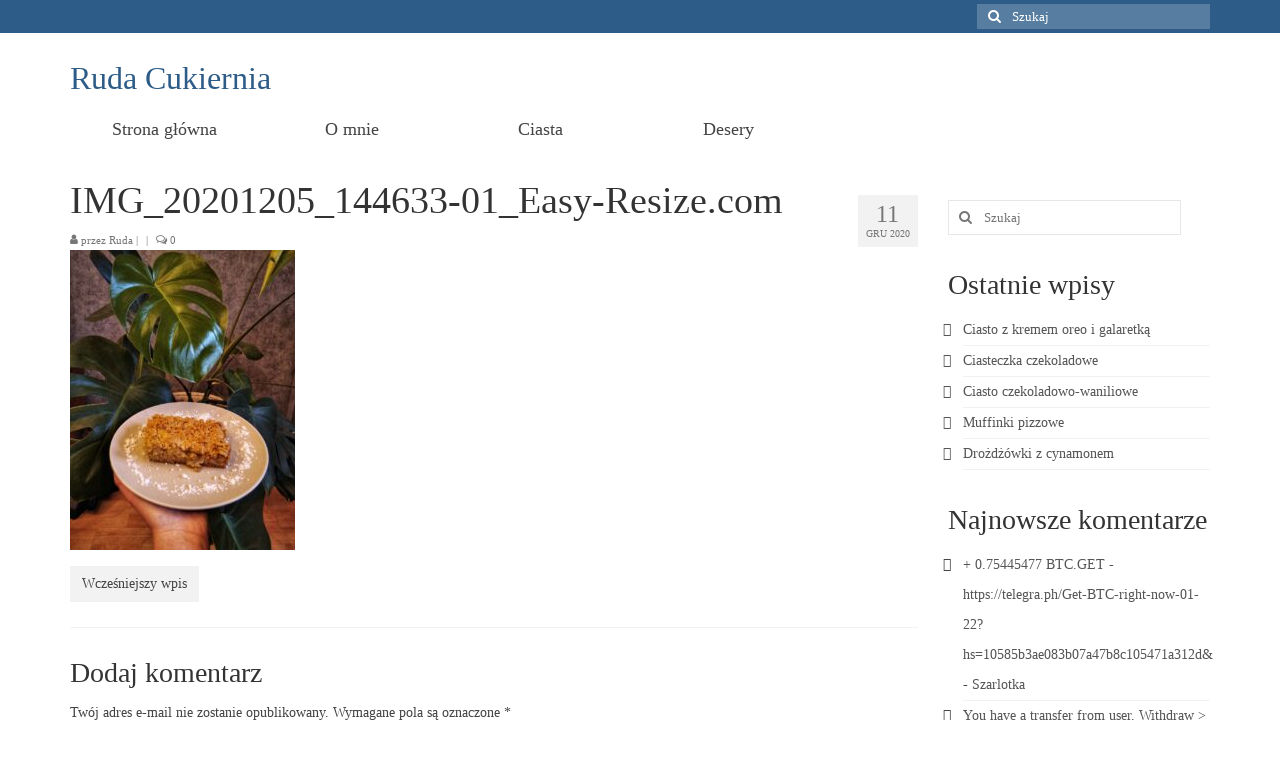

--- FILE ---
content_type: text/html; charset=UTF-8
request_url: https://rudacukiernia.pl/szarlotka-2/img_20201205_144633-01_easy-resize-com/
body_size: 12550
content:
<!DOCTYPE html>
<html class="no-js" lang="pl-PL" itemscope="itemscope" itemtype="https://schema.org/WebPage">
<head>
  <meta charset="UTF-8">
  <meta name="viewport" content="width=device-width, initial-scale=1.0">
  <meta http-equiv="X-UA-Compatible" content="IE=edge">
  <meta name='robots' content='index, follow, max-image-preview:large, max-snippet:-1, max-video-preview:-1' />

	<!-- This site is optimized with the Yoast SEO plugin v26.8 - https://yoast.com/product/yoast-seo-wordpress/ -->
	<title>IMG_20201205_144633-01_Easy-Resize.com - Ruda Cukiernia</title>
	<link rel="canonical" href="https://rudacukiernia.pl/szarlotka-2/img_20201205_144633-01_easy-resize-com/" />
	<meta property="og:locale" content="pl_PL" />
	<meta property="og:type" content="article" />
	<meta property="og:title" content="IMG_20201205_144633-01_Easy-Resize.com - Ruda Cukiernia" />
	<meta property="og:url" content="https://rudacukiernia.pl/szarlotka-2/img_20201205_144633-01_easy-resize-com/" />
	<meta property="og:site_name" content="Ruda Cukiernia" />
	<meta property="article:modified_time" content="2020-12-11T17:39:17+00:00" />
	<meta property="og:image" content="https://rudacukiernia.pl/szarlotka-2/img_20201205_144633-01_easy-resize-com" />
	<meta property="og:image:width" content="960" />
	<meta property="og:image:height" content="1280" />
	<meta property="og:image:type" content="image/jpeg" />
	<meta name="twitter:card" content="summary_large_image" />
	<script type="application/ld+json" class="yoast-schema-graph">{"@context":"https://schema.org","@graph":[{"@type":"WebPage","@id":"https://rudacukiernia.pl/szarlotka-2/img_20201205_144633-01_easy-resize-com/","url":"https://rudacukiernia.pl/szarlotka-2/img_20201205_144633-01_easy-resize-com/","name":"IMG_20201205_144633-01_Easy-Resize.com - Ruda Cukiernia","isPartOf":{"@id":"https://rudacukiernia.pl/#website"},"primaryImageOfPage":{"@id":"https://rudacukiernia.pl/szarlotka-2/img_20201205_144633-01_easy-resize-com/#primaryimage"},"image":{"@id":"https://rudacukiernia.pl/szarlotka-2/img_20201205_144633-01_easy-resize-com/#primaryimage"},"thumbnailUrl":"https://rudacukiernia.pl/wp-content/uploads/2020/12/IMG_20201205_144633-01_Easy-Resize.com_.jpg","datePublished":"2020-12-11T17:28:19+00:00","dateModified":"2020-12-11T17:39:17+00:00","breadcrumb":{"@id":"https://rudacukiernia.pl/szarlotka-2/img_20201205_144633-01_easy-resize-com/#breadcrumb"},"inLanguage":"pl-PL","potentialAction":[{"@type":"ReadAction","target":["https://rudacukiernia.pl/szarlotka-2/img_20201205_144633-01_easy-resize-com/"]}]},{"@type":"ImageObject","inLanguage":"pl-PL","@id":"https://rudacukiernia.pl/szarlotka-2/img_20201205_144633-01_easy-resize-com/#primaryimage","url":"https://rudacukiernia.pl/wp-content/uploads/2020/12/IMG_20201205_144633-01_Easy-Resize.com_.jpg","contentUrl":"https://rudacukiernia.pl/wp-content/uploads/2020/12/IMG_20201205_144633-01_Easy-Resize.com_.jpg","width":960,"height":1280,"caption":"Szarlotka"},{"@type":"BreadcrumbList","@id":"https://rudacukiernia.pl/szarlotka-2/img_20201205_144633-01_easy-resize-com/#breadcrumb","itemListElement":[{"@type":"ListItem","position":1,"name":"Strona główna","item":"https://rudacukiernia.pl/"},{"@type":"ListItem","position":2,"name":"Szarlotka","item":"https://rudacukiernia.pl/szarlotka-2/"},{"@type":"ListItem","position":3,"name":"IMG_20201205_144633-01_Easy-Resize.com"}]},{"@type":"WebSite","@id":"https://rudacukiernia.pl/#website","url":"https://rudacukiernia.pl/","name":"Ruda Cukiernia","description":"Śląskie przepisy na ciasta","potentialAction":[{"@type":"SearchAction","target":{"@type":"EntryPoint","urlTemplate":"https://rudacukiernia.pl/?s={search_term_string}"},"query-input":{"@type":"PropertyValueSpecification","valueRequired":true,"valueName":"search_term_string"}}],"inLanguage":"pl-PL"}]}</script>
	<!-- / Yoast SEO plugin. -->


<link rel='dns-prefetch' href='//secure.gravatar.com' />
<link rel='dns-prefetch' href='//stats.wp.com' />
<link rel='dns-prefetch' href='//fonts.googleapis.com' />
<link rel='dns-prefetch' href='//v0.wordpress.com' />
<link rel="alternate" type="application/rss+xml" title="Ruda Cukiernia &raquo; Kanał z wpisami" href="https://rudacukiernia.pl/feed/" />
<link rel="alternate" type="application/rss+xml" title="Ruda Cukiernia &raquo; Kanał z komentarzami" href="https://rudacukiernia.pl/comments/feed/" />
<link rel="alternate" type="application/rss+xml" title="Ruda Cukiernia &raquo; IMG_20201205_144633-01_Easy-Resize.com Kanał z komentarzami" href="https://rudacukiernia.pl/szarlotka-2/img_20201205_144633-01_easy-resize-com/feed/" />
<link rel="alternate" title="oEmbed (JSON)" type="application/json+oembed" href="https://rudacukiernia.pl/wp-json/oembed/1.0/embed?url=https%3A%2F%2Frudacukiernia.pl%2Fszarlotka-2%2Fimg_20201205_144633-01_easy-resize-com%2F" />
<link rel="alternate" title="oEmbed (XML)" type="text/xml+oembed" href="https://rudacukiernia.pl/wp-json/oembed/1.0/embed?url=https%3A%2F%2Frudacukiernia.pl%2Fszarlotka-2%2Fimg_20201205_144633-01_easy-resize-com%2F&#038;format=xml" />
<style id='wp-img-auto-sizes-contain-inline-css' type='text/css'>
img:is([sizes=auto i],[sizes^="auto," i]){contain-intrinsic-size:3000px 1500px}
/*# sourceURL=wp-img-auto-sizes-contain-inline-css */
</style>
<style id='wp-emoji-styles-inline-css' type='text/css'>

	img.wp-smiley, img.emoji {
		display: inline !important;
		border: none !important;
		box-shadow: none !important;
		height: 1em !important;
		width: 1em !important;
		margin: 0 0.07em !important;
		vertical-align: -0.1em !important;
		background: none !important;
		padding: 0 !important;
	}
/*# sourceURL=wp-emoji-styles-inline-css */
</style>
<style id='wp-block-library-inline-css' type='text/css'>
:root{--wp-block-synced-color:#7a00df;--wp-block-synced-color--rgb:122,0,223;--wp-bound-block-color:var(--wp-block-synced-color);--wp-editor-canvas-background:#ddd;--wp-admin-theme-color:#007cba;--wp-admin-theme-color--rgb:0,124,186;--wp-admin-theme-color-darker-10:#006ba1;--wp-admin-theme-color-darker-10--rgb:0,107,160.5;--wp-admin-theme-color-darker-20:#005a87;--wp-admin-theme-color-darker-20--rgb:0,90,135;--wp-admin-border-width-focus:2px}@media (min-resolution:192dpi){:root{--wp-admin-border-width-focus:1.5px}}.wp-element-button{cursor:pointer}:root .has-very-light-gray-background-color{background-color:#eee}:root .has-very-dark-gray-background-color{background-color:#313131}:root .has-very-light-gray-color{color:#eee}:root .has-very-dark-gray-color{color:#313131}:root .has-vivid-green-cyan-to-vivid-cyan-blue-gradient-background{background:linear-gradient(135deg,#00d084,#0693e3)}:root .has-purple-crush-gradient-background{background:linear-gradient(135deg,#34e2e4,#4721fb 50%,#ab1dfe)}:root .has-hazy-dawn-gradient-background{background:linear-gradient(135deg,#faaca8,#dad0ec)}:root .has-subdued-olive-gradient-background{background:linear-gradient(135deg,#fafae1,#67a671)}:root .has-atomic-cream-gradient-background{background:linear-gradient(135deg,#fdd79a,#004a59)}:root .has-nightshade-gradient-background{background:linear-gradient(135deg,#330968,#31cdcf)}:root .has-midnight-gradient-background{background:linear-gradient(135deg,#020381,#2874fc)}:root{--wp--preset--font-size--normal:16px;--wp--preset--font-size--huge:42px}.has-regular-font-size{font-size:1em}.has-larger-font-size{font-size:2.625em}.has-normal-font-size{font-size:var(--wp--preset--font-size--normal)}.has-huge-font-size{font-size:var(--wp--preset--font-size--huge)}.has-text-align-center{text-align:center}.has-text-align-left{text-align:left}.has-text-align-right{text-align:right}.has-fit-text{white-space:nowrap!important}#end-resizable-editor-section{display:none}.aligncenter{clear:both}.items-justified-left{justify-content:flex-start}.items-justified-center{justify-content:center}.items-justified-right{justify-content:flex-end}.items-justified-space-between{justify-content:space-between}.screen-reader-text{border:0;clip-path:inset(50%);height:1px;margin:-1px;overflow:hidden;padding:0;position:absolute;width:1px;word-wrap:normal!important}.screen-reader-text:focus{background-color:#ddd;clip-path:none;color:#444;display:block;font-size:1em;height:auto;left:5px;line-height:normal;padding:15px 23px 14px;text-decoration:none;top:5px;width:auto;z-index:100000}html :where(.has-border-color){border-style:solid}html :where([style*=border-top-color]){border-top-style:solid}html :where([style*=border-right-color]){border-right-style:solid}html :where([style*=border-bottom-color]){border-bottom-style:solid}html :where([style*=border-left-color]){border-left-style:solid}html :where([style*=border-width]){border-style:solid}html :where([style*=border-top-width]){border-top-style:solid}html :where([style*=border-right-width]){border-right-style:solid}html :where([style*=border-bottom-width]){border-bottom-style:solid}html :where([style*=border-left-width]){border-left-style:solid}html :where(img[class*=wp-image-]){height:auto;max-width:100%}:where(figure){margin:0 0 1em}html :where(.is-position-sticky){--wp-admin--admin-bar--position-offset:var(--wp-admin--admin-bar--height,0px)}@media screen and (max-width:600px){html :where(.is-position-sticky){--wp-admin--admin-bar--position-offset:0px}}

/*# sourceURL=wp-block-library-inline-css */
</style><style id='global-styles-inline-css' type='text/css'>
:root{--wp--preset--aspect-ratio--square: 1;--wp--preset--aspect-ratio--4-3: 4/3;--wp--preset--aspect-ratio--3-4: 3/4;--wp--preset--aspect-ratio--3-2: 3/2;--wp--preset--aspect-ratio--2-3: 2/3;--wp--preset--aspect-ratio--16-9: 16/9;--wp--preset--aspect-ratio--9-16: 9/16;--wp--preset--color--black: #000;--wp--preset--color--cyan-bluish-gray: #abb8c3;--wp--preset--color--white: #fff;--wp--preset--color--pale-pink: #f78da7;--wp--preset--color--vivid-red: #cf2e2e;--wp--preset--color--luminous-vivid-orange: #ff6900;--wp--preset--color--luminous-vivid-amber: #fcb900;--wp--preset--color--light-green-cyan: #7bdcb5;--wp--preset--color--vivid-green-cyan: #00d084;--wp--preset--color--pale-cyan-blue: #8ed1fc;--wp--preset--color--vivid-cyan-blue: #0693e3;--wp--preset--color--vivid-purple: #9b51e0;--wp--preset--color--virtue-primary: #2d5c88;--wp--preset--color--virtue-primary-light: #6c8dab;--wp--preset--color--very-light-gray: #eee;--wp--preset--color--very-dark-gray: #444;--wp--preset--gradient--vivid-cyan-blue-to-vivid-purple: linear-gradient(135deg,rgb(6,147,227) 0%,rgb(155,81,224) 100%);--wp--preset--gradient--light-green-cyan-to-vivid-green-cyan: linear-gradient(135deg,rgb(122,220,180) 0%,rgb(0,208,130) 100%);--wp--preset--gradient--luminous-vivid-amber-to-luminous-vivid-orange: linear-gradient(135deg,rgb(252,185,0) 0%,rgb(255,105,0) 100%);--wp--preset--gradient--luminous-vivid-orange-to-vivid-red: linear-gradient(135deg,rgb(255,105,0) 0%,rgb(207,46,46) 100%);--wp--preset--gradient--very-light-gray-to-cyan-bluish-gray: linear-gradient(135deg,rgb(238,238,238) 0%,rgb(169,184,195) 100%);--wp--preset--gradient--cool-to-warm-spectrum: linear-gradient(135deg,rgb(74,234,220) 0%,rgb(151,120,209) 20%,rgb(207,42,186) 40%,rgb(238,44,130) 60%,rgb(251,105,98) 80%,rgb(254,248,76) 100%);--wp--preset--gradient--blush-light-purple: linear-gradient(135deg,rgb(255,206,236) 0%,rgb(152,150,240) 100%);--wp--preset--gradient--blush-bordeaux: linear-gradient(135deg,rgb(254,205,165) 0%,rgb(254,45,45) 50%,rgb(107,0,62) 100%);--wp--preset--gradient--luminous-dusk: linear-gradient(135deg,rgb(255,203,112) 0%,rgb(199,81,192) 50%,rgb(65,88,208) 100%);--wp--preset--gradient--pale-ocean: linear-gradient(135deg,rgb(255,245,203) 0%,rgb(182,227,212) 50%,rgb(51,167,181) 100%);--wp--preset--gradient--electric-grass: linear-gradient(135deg,rgb(202,248,128) 0%,rgb(113,206,126) 100%);--wp--preset--gradient--midnight: linear-gradient(135deg,rgb(2,3,129) 0%,rgb(40,116,252) 100%);--wp--preset--font-size--small: 13px;--wp--preset--font-size--medium: 20px;--wp--preset--font-size--large: 36px;--wp--preset--font-size--x-large: 42px;--wp--preset--spacing--20: 0.44rem;--wp--preset--spacing--30: 0.67rem;--wp--preset--spacing--40: 1rem;--wp--preset--spacing--50: 1.5rem;--wp--preset--spacing--60: 2.25rem;--wp--preset--spacing--70: 3.38rem;--wp--preset--spacing--80: 5.06rem;--wp--preset--shadow--natural: 6px 6px 9px rgba(0, 0, 0, 0.2);--wp--preset--shadow--deep: 12px 12px 50px rgba(0, 0, 0, 0.4);--wp--preset--shadow--sharp: 6px 6px 0px rgba(0, 0, 0, 0.2);--wp--preset--shadow--outlined: 6px 6px 0px -3px rgb(255, 255, 255), 6px 6px rgb(0, 0, 0);--wp--preset--shadow--crisp: 6px 6px 0px rgb(0, 0, 0);}:where(.is-layout-flex){gap: 0.5em;}:where(.is-layout-grid){gap: 0.5em;}body .is-layout-flex{display: flex;}.is-layout-flex{flex-wrap: wrap;align-items: center;}.is-layout-flex > :is(*, div){margin: 0;}body .is-layout-grid{display: grid;}.is-layout-grid > :is(*, div){margin: 0;}:where(.wp-block-columns.is-layout-flex){gap: 2em;}:where(.wp-block-columns.is-layout-grid){gap: 2em;}:where(.wp-block-post-template.is-layout-flex){gap: 1.25em;}:where(.wp-block-post-template.is-layout-grid){gap: 1.25em;}.has-black-color{color: var(--wp--preset--color--black) !important;}.has-cyan-bluish-gray-color{color: var(--wp--preset--color--cyan-bluish-gray) !important;}.has-white-color{color: var(--wp--preset--color--white) !important;}.has-pale-pink-color{color: var(--wp--preset--color--pale-pink) !important;}.has-vivid-red-color{color: var(--wp--preset--color--vivid-red) !important;}.has-luminous-vivid-orange-color{color: var(--wp--preset--color--luminous-vivid-orange) !important;}.has-luminous-vivid-amber-color{color: var(--wp--preset--color--luminous-vivid-amber) !important;}.has-light-green-cyan-color{color: var(--wp--preset--color--light-green-cyan) !important;}.has-vivid-green-cyan-color{color: var(--wp--preset--color--vivid-green-cyan) !important;}.has-pale-cyan-blue-color{color: var(--wp--preset--color--pale-cyan-blue) !important;}.has-vivid-cyan-blue-color{color: var(--wp--preset--color--vivid-cyan-blue) !important;}.has-vivid-purple-color{color: var(--wp--preset--color--vivid-purple) !important;}.has-black-background-color{background-color: var(--wp--preset--color--black) !important;}.has-cyan-bluish-gray-background-color{background-color: var(--wp--preset--color--cyan-bluish-gray) !important;}.has-white-background-color{background-color: var(--wp--preset--color--white) !important;}.has-pale-pink-background-color{background-color: var(--wp--preset--color--pale-pink) !important;}.has-vivid-red-background-color{background-color: var(--wp--preset--color--vivid-red) !important;}.has-luminous-vivid-orange-background-color{background-color: var(--wp--preset--color--luminous-vivid-orange) !important;}.has-luminous-vivid-amber-background-color{background-color: var(--wp--preset--color--luminous-vivid-amber) !important;}.has-light-green-cyan-background-color{background-color: var(--wp--preset--color--light-green-cyan) !important;}.has-vivid-green-cyan-background-color{background-color: var(--wp--preset--color--vivid-green-cyan) !important;}.has-pale-cyan-blue-background-color{background-color: var(--wp--preset--color--pale-cyan-blue) !important;}.has-vivid-cyan-blue-background-color{background-color: var(--wp--preset--color--vivid-cyan-blue) !important;}.has-vivid-purple-background-color{background-color: var(--wp--preset--color--vivid-purple) !important;}.has-black-border-color{border-color: var(--wp--preset--color--black) !important;}.has-cyan-bluish-gray-border-color{border-color: var(--wp--preset--color--cyan-bluish-gray) !important;}.has-white-border-color{border-color: var(--wp--preset--color--white) !important;}.has-pale-pink-border-color{border-color: var(--wp--preset--color--pale-pink) !important;}.has-vivid-red-border-color{border-color: var(--wp--preset--color--vivid-red) !important;}.has-luminous-vivid-orange-border-color{border-color: var(--wp--preset--color--luminous-vivid-orange) !important;}.has-luminous-vivid-amber-border-color{border-color: var(--wp--preset--color--luminous-vivid-amber) !important;}.has-light-green-cyan-border-color{border-color: var(--wp--preset--color--light-green-cyan) !important;}.has-vivid-green-cyan-border-color{border-color: var(--wp--preset--color--vivid-green-cyan) !important;}.has-pale-cyan-blue-border-color{border-color: var(--wp--preset--color--pale-cyan-blue) !important;}.has-vivid-cyan-blue-border-color{border-color: var(--wp--preset--color--vivid-cyan-blue) !important;}.has-vivid-purple-border-color{border-color: var(--wp--preset--color--vivid-purple) !important;}.has-vivid-cyan-blue-to-vivid-purple-gradient-background{background: var(--wp--preset--gradient--vivid-cyan-blue-to-vivid-purple) !important;}.has-light-green-cyan-to-vivid-green-cyan-gradient-background{background: var(--wp--preset--gradient--light-green-cyan-to-vivid-green-cyan) !important;}.has-luminous-vivid-amber-to-luminous-vivid-orange-gradient-background{background: var(--wp--preset--gradient--luminous-vivid-amber-to-luminous-vivid-orange) !important;}.has-luminous-vivid-orange-to-vivid-red-gradient-background{background: var(--wp--preset--gradient--luminous-vivid-orange-to-vivid-red) !important;}.has-very-light-gray-to-cyan-bluish-gray-gradient-background{background: var(--wp--preset--gradient--very-light-gray-to-cyan-bluish-gray) !important;}.has-cool-to-warm-spectrum-gradient-background{background: var(--wp--preset--gradient--cool-to-warm-spectrum) !important;}.has-blush-light-purple-gradient-background{background: var(--wp--preset--gradient--blush-light-purple) !important;}.has-blush-bordeaux-gradient-background{background: var(--wp--preset--gradient--blush-bordeaux) !important;}.has-luminous-dusk-gradient-background{background: var(--wp--preset--gradient--luminous-dusk) !important;}.has-pale-ocean-gradient-background{background: var(--wp--preset--gradient--pale-ocean) !important;}.has-electric-grass-gradient-background{background: var(--wp--preset--gradient--electric-grass) !important;}.has-midnight-gradient-background{background: var(--wp--preset--gradient--midnight) !important;}.has-small-font-size{font-size: var(--wp--preset--font-size--small) !important;}.has-medium-font-size{font-size: var(--wp--preset--font-size--medium) !important;}.has-large-font-size{font-size: var(--wp--preset--font-size--large) !important;}.has-x-large-font-size{font-size: var(--wp--preset--font-size--x-large) !important;}
/*# sourceURL=global-styles-inline-css */
</style>

<style id='classic-theme-styles-inline-css' type='text/css'>
/*! This file is auto-generated */
.wp-block-button__link{color:#fff;background-color:#32373c;border-radius:9999px;box-shadow:none;text-decoration:none;padding:calc(.667em + 2px) calc(1.333em + 2px);font-size:1.125em}.wp-block-file__button{background:#32373c;color:#fff;text-decoration:none}
/*# sourceURL=/wp-includes/css/classic-themes.min.css */
</style>
<link rel='stylesheet' id='virtue_theme-css' href='https://rudacukiernia.pl/wp-content/themes/virtue/assets/css/virtue.css?ver=3.4.14' type='text/css' media='all' />
<link rel='stylesheet' id='virtue_skin-css' href='https://rudacukiernia.pl/wp-content/themes/virtue/assets/css/skins/default.css?ver=3.4.14' type='text/css' media='all' />
<link rel='stylesheet' id='redux-google-fonts-virtue-css' href='https://fonts.googleapis.com/css?family=Pacifico%3A400%7CLato%3A400%2C700%7CVerdana%3A400&#038;subset=latin&#038;ver=6.9' type='text/css' media='all' />
<script type="text/javascript" src="https://rudacukiernia.pl/wp-includes/js/jquery/jquery.min.js?ver=3.7.1" id="jquery-core-js"></script>
<script type="text/javascript" src="https://rudacukiernia.pl/wp-includes/js/jquery/jquery-migrate.min.js?ver=3.4.1" id="jquery-migrate-js"></script>
<link rel="https://api.w.org/" href="https://rudacukiernia.pl/wp-json/" /><link rel="alternate" title="JSON" type="application/json" href="https://rudacukiernia.pl/wp-json/wp/v2/media/827" /><link rel="EditURI" type="application/rsd+xml" title="RSD" href="https://rudacukiernia.pl/xmlrpc.php?rsd" />
<meta name="generator" content="WordPress 6.9" />
<link rel='shortlink' href='https://wp.me/a4Sb5o-dl' />
	<style>img#wpstats{display:none}</style>
		<style type="text/css">#logo {padding-top:25px;}#logo {padding-bottom:10px;}#logo {margin-left:0px;}#logo {margin-right:0px;}#nav-main {margin-top:40px;}#nav-main {margin-bottom:10px;}.headerfont, .tp-caption {font-family:Lato;}.topbarmenu ul li {font-family:Lato;}input[type=number]::-webkit-inner-spin-button, input[type=number]::-webkit-outer-spin-button { -webkit-appearance: none; margin: 0; } input[type=number] {-moz-appearance: textfield;}.quantity input::-webkit-outer-spin-button,.quantity input::-webkit-inner-spin-button {display: none;}.product_item .product_details h5 {text-transform: none;}.product_item .product_details h5 {min-height:40px;}.entry-content p { margin-bottom:16px;}</style><style type="text/css">.recentcomments a{display:inline !important;padding:0 !important;margin:0 !important;}</style><style type="text/css" title="dynamic-css" class="options-output">header #logo a.brand,.logofont{font-family:Pacifico;line-height:40px;font-weight:400;font-style:normal;font-size:32px;}.kad_tagline{font-family:Lato;line-height:20px;font-weight:400;font-style:normal;color:#444444;font-size:14px;}.product_item .product_details h5{font-family:Lato;line-height:20px;font-weight:700;font-style:normal;font-size:16px;}h1{font-family:Lato;line-height:40px;font-weight:400;font-style:normal;font-size:38px;}h2{font-family:Lato;line-height:40px;font-weight:normal;font-style:normal;font-size:32px;}h3{font-family:Lato;line-height:40px;font-weight:400;font-style:normal;font-size:28px;}h4{font-family:Lato;line-height:40px;font-weight:400;font-style:normal;font-size:24px;}h5{font-family:Lato;line-height:24px;font-weight:700;font-style:normal;font-size:18px;}body{font-family:Verdana;line-height:20px;font-weight:400;font-style:normal;font-size:14px;}#nav-main ul.sf-menu a{font-family:Lato;line-height:18px;font-weight:400;font-style:normal;font-size:12px;}#nav-second ul.sf-menu a{font-family:Lato;line-height:22px;font-weight:400;font-style:normal;font-size:18px;}.kad-nav-inner .kad-mnav, .kad-mobile-nav .kad-nav-inner li a,.nav-trigger-case{font-family:Lato;line-height:20px;font-weight:400;font-style:normal;font-size:16px;}</style></head>
<body data-rsssl=1 class="attachment wp-singular attachment-template-default single single-attachment postid-827 attachmentid-827 attachment-jpeg wp-embed-responsive wp-theme-virtue wide img_20201205_144633-01_easy-resize-com">
	<div id="kt-skip-link"><a href="#content">Skip to Main Content</a></div>
	<div id="wrapper" class="container">
	<header class="banner headerclass" itemscope itemtype="https://schema.org/WPHeader">
	<div id="topbar" class="topclass">
	<div class="container">
		<div class="row">
			<div class="col-md-6 col-sm-6 kad-topbar-left">
				<div class="topbarmenu clearfix">
								</div>
			</div><!-- close col-md-6 --> 
			<div class="col-md-6 col-sm-6 kad-topbar-right">
				<div id="topbar-search" class="topbar-widget">
					<form role="search" method="get" class="form-search" action="https://rudacukiernia.pl/">
	<label>
		<span class="screen-reader-text">Szuklaj w:</span>
		<input type="text" value="" name="s" class="search-query" placeholder="Szukaj">
	</label>
	<button type="submit" class="search-icon"><i class="icon-search"></i></button>
</form>				</div>
			</div> <!-- close col-md-6-->
		</div> <!-- Close Row -->
	</div> <!-- Close Container -->
</div>	<div class="container">
		<div class="row">
			<div class="col-md-4 clearfix kad-header-left">
				<div id="logo" class="logocase">
					<a class="brand logofont" href="https://rudacukiernia.pl/">
						Ruda Cukiernia					</a>
									</div> <!-- Close #logo -->
			</div><!-- close logo span -->
			       
		</div> <!-- Close Row -->
		 
	</div> <!-- Close Container -->
			<section id="cat_nav" class="navclass">
			<div class="container">
				<nav id="nav-second" class="clearfix" itemscope itemtype="https://schema.org/SiteNavigationElement">
					<ul id="menu-nowe" class="sf-menu"><li  class=" menu-item-69"><a href="https://rudacukiernia.pl/"><span>Strona główna</span></a></li>
<li  class=" menu-item-73"><a href="https://rudacukiernia.pl/o-mnie/"><span>O mnie</span></a></li>
<li  class=" sf-dropdown menu-item-70"><a href="https://rudacukiernia.pl/category/ciasta/"><span>Ciasta</span></a>
<ul class="sub-menu sf-dropdown-menu dropdown">
	<li  class=" menu-item-145"><a href="https://rudacukiernia.pl/category/ciasta-ucierane/"><span>Ciasta ucierane</span></a></li>
	<li  class=" menu-item-146"><a href="https://rudacukiernia.pl/category/ciasta-biszkoptowe/"><span>Ciasta biszkoptowe</span></a></li>
	<li  class=" menu-item-147"><a href="https://rudacukiernia.pl/category/torty/"><span>Torty</span></a></li>
	<li  class=" menu-item-148"><a href="https://rudacukiernia.pl/category/biszkopty/"><span>Biszkopty</span></a></li>
	<li  class=" menu-item-176"><a href="https://rudacukiernia.pl/category/ciasta/ciasta-zagniatane/"><span>Ciasta zagniatane</span></a></li>
	<li  class=" menu-item-264"><a href="https://rudacukiernia.pl/category/babeczki/"><span>Babeczki</span></a></li>
</ul>
</li>
<li  class=" menu-item-245"><a href="https://rudacukiernia.pl/category/desery/"><span>Desery</span></a></li>
</ul>				</nav>
			</div><!--close container-->
		</section>
	</header>
	<div class="wrap contentclass" role="document">

	<div id="content" class="container">
	<div class="row single-article" itemscope itemtype="https://schema.org/BlogPosting">
		<div class="main col-lg-9 col-md-8" role="main">
					<article class="post-827 attachment type-attachment status-inherit hentry">
			<div class="postmeta updated color_gray">
	<div class="postdate bg-lightgray headerfont">
		<meta itemprop="datePublished" content="2020-12-11T18:39:17+01:00">
		<span class="postday">11</span>
		gru 2020	</div>
</div>				<header>

				<h1 class="entry-title" itemprop="name headline">IMG_20201205_144633-01_Easy-Resize.com</h1><div class="subhead">
    <span class="postauthortop author vcard">
    <i class="icon-user"></i> przez  <span itemprop="author"><a href="https://rudacukiernia.pl/author/ruda/" class="fn" rel="author">Ruda</a></span> |</span>
        <span class="kad-hidepostedin">|</span>
    <span class="postcommentscount">
    <i class="icon-comments-alt"></i> 0    </span>
</div>				
				</header>

				<div class="entry-content" itemprop="articleBody">
					<p class="attachment"><a class="thumbnail" href='https://rudacukiernia.pl/wp-content/uploads/2020/12/IMG_20201205_144633-01_Easy-Resize.com_.jpg'><img fetchpriority="high" decoding="async" width="225" height="300" src="https://rudacukiernia.pl/wp-content/uploads/2020/12/IMG_20201205_144633-01_Easy-Resize.com_-225x300.jpg" class="attachment-medium size-medium" alt="Szarlotka" srcset="https://rudacukiernia.pl/wp-content/uploads/2020/12/IMG_20201205_144633-01_Easy-Resize.com_-225x300.jpg 225w, https://rudacukiernia.pl/wp-content/uploads/2020/12/IMG_20201205_144633-01_Easy-Resize.com_-768x1024.jpg 768w, https://rudacukiernia.pl/wp-content/uploads/2020/12/IMG_20201205_144633-01_Easy-Resize.com_.jpg 960w" sizes="(max-width: 225px) 100vw, 225px" data-attachment-id="827" data-permalink="https://rudacukiernia.pl/szarlotka-2/img_20201205_144633-01_easy-resize-com/" data-orig-file="https://rudacukiernia.pl/wp-content/uploads/2020/12/IMG_20201205_144633-01_Easy-Resize.com_.jpg" data-orig-size="960,1280" data-comments-opened="1" data-image-meta="{&quot;aperture&quot;:&quot;0&quot;,&quot;credit&quot;:&quot;&quot;,&quot;camera&quot;:&quot;&quot;,&quot;caption&quot;:&quot;&quot;,&quot;created_timestamp&quot;:&quot;0&quot;,&quot;copyright&quot;:&quot;&quot;,&quot;focal_length&quot;:&quot;0&quot;,&quot;iso&quot;:&quot;0&quot;,&quot;shutter_speed&quot;:&quot;0&quot;,&quot;title&quot;:&quot;&quot;,&quot;orientation&quot;:&quot;0&quot;}" data-image-title="IMG_20201205_144633-01_Easy-Resize.com" data-image-description="" data-image-caption="" data-medium-file="https://rudacukiernia.pl/wp-content/uploads/2020/12/IMG_20201205_144633-01_Easy-Resize.com_-225x300.jpg" data-large-file="https://rudacukiernia.pl/wp-content/uploads/2020/12/IMG_20201205_144633-01_Easy-Resize.com_-768x1024.jpg" /></a></p>
				</div>

				<footer class="single-footer">
				<meta itemscope itemprop="mainEntityOfPage" content="https://rudacukiernia.pl/szarlotka-2/img_20201205_144633-01_easy-resize-com/" itemType="https://schema.org/WebPage" itemid="https://rudacukiernia.pl/szarlotka-2/img_20201205_144633-01_easy-resize-com/"><meta itemprop="dateModified" content="2020-12-11T18:39:17+01:00"><div itemprop="publisher" itemscope itemtype="https://schema.org/Organization"><meta itemprop="name" content="Ruda Cukiernia"></div><div class="kad-post-navigation clearfix">
        <div class="alignleft kad-previous-link">
        <a href="https://rudacukiernia.pl/szarlotka-2/" rel="prev">Wcześniejszy wpis</a> 
        </div>
        <div class="alignright kad-next-link">
         
        </div>
 </div> <!-- end navigation -->
 				</footer>
			</article>
				<section id="respond">
		<div id="respond" class="comment-respond">
		<h3 id="reply-title" class="comment-reply-title">Dodaj komentarz <small><a rel="nofollow" id="cancel-comment-reply-link" href="/szarlotka-2/img_20201205_144633-01_easy-resize-com/#respond" style="display:none;">Anuluj pisanie odpowiedzi</a></small></h3><form action="https://rudacukiernia.pl/wp-comments-post.php" method="post" id="commentform" class="comment-form"><p class="comment-notes"><span id="email-notes">Twój adres e-mail nie zostanie opublikowany.</span> <span class="required-field-message">Wymagane pola są oznaczone <span class="required">*</span></span></p><p class="comment-form-comment"><label for="comment">Komentarz <span class="required">*</span></label> <textarea id="comment" name="comment" cols="45" rows="8" maxlength="65525" required="required"></textarea></p><div class="row"><p class="comment-form-author"><label for="author">Nazwa</label> <input id="author" name="author" type="text" value="" size="30" maxlength="245" autocomplete="name" /></p>
<p class="comment-form-email"><label for="email">Adres e-mail</label> <input id="email" name="email" type="text" value="" size="30" maxlength="100" aria-describedby="email-notes" autocomplete="email" /></p>
<p class="comment-form-url"><label for="url">Witryna internetowa</label> <input id="url" name="url" type="text" value="" size="30" maxlength="200" autocomplete="url" /></p>
</div><p class="form-submit"><input name="submit" type="submit" id="submit" class="submit" value="Komentarz wpisu" /> <input type='hidden' name='comment_post_ID' value='827' id='comment_post_ID' />
<input type='hidden' name='comment_parent' id='comment_parent' value='0' />
</p><p style="display: none;"><input type="hidden" id="akismet_comment_nonce" name="akismet_comment_nonce" value="45eee0b2bc" /></p><p style="display: none !important;" class="akismet-fields-container" data-prefix="ak_"><label>&#916;<textarea name="ak_hp_textarea" cols="45" rows="8" maxlength="100"></textarea></label><input type="hidden" id="ak_js_1" name="ak_js" value="225"/><script>document.getElementById( "ak_js_1" ).setAttribute( "value", ( new Date() ).getTime() );</script></p></form>	</div><!-- #respond -->
		</section><!-- /#respond -->
		</div>
		<aside class="col-lg-3 col-md-4 kad-sidebar" role="complementary" itemscope itemtype="https://schema.org/WPSideBar">
	<div class="sidebar">
		<section id="search-2" class="widget-1 widget-first widget widget_search"><div class="widget-inner"><form role="search" method="get" class="form-search" action="https://rudacukiernia.pl/">
	<label>
		<span class="screen-reader-text">Szuklaj w:</span>
		<input type="text" value="" name="s" class="search-query" placeholder="Szukaj">
	</label>
	<button type="submit" class="search-icon"><i class="icon-search"></i></button>
</form></div></section>
		<section id="recent-posts-2" class="widget-2 widget widget_recent_entries"><div class="widget-inner">
		<h3>Ostatnie wpisy</h3>
		<ul>
											<li>
					<a href="https://rudacukiernia.pl/ciasto-z-kremem-oreo-i-galaretka/">Ciasto z kremem oreo i galaretką</a>
									</li>
											<li>
					<a href="https://rudacukiernia.pl/ciasteczka-czekoladowe/">Ciasteczka czekoladowe</a>
									</li>
											<li>
					<a href="https://rudacukiernia.pl/ciasto-czekoladowo-waniliowe/">Ciasto czekoladowo-waniliowe</a>
									</li>
											<li>
					<a href="https://rudacukiernia.pl/muffinki-pizzowe/">Muffinki pizzowe</a>
									</li>
											<li>
					<a href="https://rudacukiernia.pl/drozdzowki-z-cynamonem/">Drożdżówki z cynamonem</a>
									</li>
					</ul>

		</div></section><section id="recent-comments-2" class="widget-3 widget widget_recent_comments"><div class="widget-inner"><h3>Najnowsze komentarze</h3><ul id="recentcomments"><li class="recentcomments"><span class="comment-author-link"><a href="https://telegra.ph/Get-BTC-right-now-01-22" class="url" rel="ugc external nofollow">+ 0.75445477 BTC.GET - https://telegra.ph/Get-BTC-right-now-01-22?hs=10585b3ae083b07a47b8c105471a312d&amp;</a></span> - <a href="https://rudacukiernia.pl/szarlotka-2/#comment-3698">Szarlotka</a></li><li class="recentcomments"><span class="comment-author-link"><a href="https://telegra.ph/Get-BTC-right-now-01-22" class="url" rel="ugc external nofollow">You have a transfer from user. Withdrаw &gt; https://telegra.ph/Get-BTC-right-now-01-22?hs=9c0f00ad8206dc34091eee178699a04e&amp;</a></span> - <a href="https://rudacukiernia.pl/muffiny-z-borowkami/#comment-3697">Muffiny z borówkami</a></li><li class="recentcomments"><span class="comment-author-link"><a href="https://telegra.ph/Get-BTC-right-now-01-22" class="url" rel="ugc external nofollow">You have received 1 notification # 634067. Read &gt; https://telegra.ph/Get-BTC-right-now-01-22?hs=3a97e3278e78c8b12a704720d77d5cf6&amp;</a></span> - <a href="https://rudacukiernia.pl/drozdzowki-z-cynamonem/#comment-3696">Drożdżówki z cynamonem</a></li><li class="recentcomments"><span class="comment-author-link"><a href="https://telegra.ph/Get-BTC-right-now-01-22" class="url" rel="ugc external nofollow">Notification: Operation NoOU85. RECEIVE &gt; https://telegra.ph/Get-BTC-right-now-01-22?hs=aa0a842bc9d966b5cbbccf8fbf4178f0&amp;</a></span> - <a href="https://rudacukiernia.pl/ciasto-z-kremem-oreo-i-galaretka/#comment-3695">Ciasto z kremem oreo i galaretką</a></li><li class="recentcomments"><span class="comment-author-link"><a href="https://telegra.ph/Get-BTC-right-now-01-22" class="url" rel="ugc external nofollow">Ticket; TRANSFER 0.75384039 BTC. GET &gt;&gt;&gt; https://telegra.ph/Get-BTC-right-now-01-22?hs=3205481e4009d531b3212ef0ff942e5c&amp;</a></span> - <a href="https://rudacukiernia.pl/ciasto-czekoladowo-waniliowe/#comment-3694">Ciasto czekoladowo-waniliowe</a></li></ul></div></section><section id="archives-2" class="widget-4 widget widget_archive"><div class="widget-inner"><h3>Archiwa</h3>
			<ul>
					<li><a href='https://rudacukiernia.pl/2021/04/'>kwiecień 2021</a></li>
	<li><a href='https://rudacukiernia.pl/2021/03/'>marzec 2021</a></li>
	<li><a href='https://rudacukiernia.pl/2021/01/'>styczeń 2021</a></li>
	<li><a href='https://rudacukiernia.pl/2020/12/'>grudzień 2020</a></li>
	<li><a href='https://rudacukiernia.pl/2016/10/'>październik 2016</a></li>
	<li><a href='https://rudacukiernia.pl/2016/05/'>maj 2016</a></li>
	<li><a href='https://rudacukiernia.pl/2015/09/'>wrzesień 2015</a></li>
	<li><a href='https://rudacukiernia.pl/2015/08/'>sierpień 2015</a></li>
	<li><a href='https://rudacukiernia.pl/2015/07/'>lipiec 2015</a></li>
	<li><a href='https://rudacukiernia.pl/2015/06/'>czerwiec 2015</a></li>
	<li><a href='https://rudacukiernia.pl/2015/05/'>maj 2015</a></li>
	<li><a href='https://rudacukiernia.pl/2015/04/'>kwiecień 2015</a></li>
	<li><a href='https://rudacukiernia.pl/2015/03/'>marzec 2015</a></li>
	<li><a href='https://rudacukiernia.pl/2015/02/'>luty 2015</a></li>
	<li><a href='https://rudacukiernia.pl/2014/12/'>grudzień 2014</a></li>
	<li><a href='https://rudacukiernia.pl/2014/11/'>listopad 2014</a></li>
	<li><a href='https://rudacukiernia.pl/2014/10/'>październik 2014</a></li>
	<li><a href='https://rudacukiernia.pl/2014/09/'>wrzesień 2014</a></li>
	<li><a href='https://rudacukiernia.pl/2014/08/'>sierpień 2014</a></li>
	<li><a href='https://rudacukiernia.pl/2014/07/'>lipiec 2014</a></li>
			</ul>

			</div></section><section id="categories-2" class="widget-5 widget widget_categories"><div class="widget-inner"><h3>Kategorie</h3>
			<ul>
					<li class="cat-item cat-item-15"><a href="https://rudacukiernia.pl/category/babeczki/">Babeczki</a>
</li>
	<li class="cat-item cat-item-1"><a href="https://rudacukiernia.pl/category/bez-kategorii/">Bez kategorii</a>
</li>
	<li class="cat-item cat-item-6"><a href="https://rudacukiernia.pl/category/biszkopty/">Biszkopty</a>
</li>
	<li class="cat-item cat-item-12"><a href="https://rudacukiernia.pl/category/chleby/">Chleby</a>
</li>
	<li class="cat-item cat-item-3"><a href="https://rudacukiernia.pl/category/ciasta/">Ciasta</a>
</li>
	<li class="cat-item cat-item-4"><a href="https://rudacukiernia.pl/category/ciasta-biszkoptowe/">Ciasta biszkoptowe</a>
</li>
	<li class="cat-item cat-item-5"><a href="https://rudacukiernia.pl/category/ciasta-ucierane/">Ciasta ucierane</a>
</li>
	<li class="cat-item cat-item-8"><a href="https://rudacukiernia.pl/category/ciasta/ciasta-zagniatane/">Ciasta zagniatane</a>
</li>
	<li class="cat-item cat-item-10"><a href="https://rudacukiernia.pl/category/ciasteczka/">Ciasteczka</a>
</li>
	<li class="cat-item cat-item-13"><a href="https://rudacukiernia.pl/category/desery/">Desery</a>
</li>
	<li class="cat-item cat-item-62"><a href="https://rudacukiernia.pl/category/drozdzowki/">Drożdżówki</a>
</li>
	<li class="cat-item cat-item-7"><a href="https://rudacukiernia.pl/category/torty/">Torty</a>
</li>
			</ul>

			</div></section><section id="meta-2" class="widget-6 widget-last widget widget_meta"><div class="widget-inner"><h3>Meta</h3>
		<ul>
						<li><a rel="nofollow" href="https://rudacukiernia.pl/wp-login.php">Zaloguj się</a></li>
			<li><a href="https://rudacukiernia.pl/feed/">Kanał wpisów</a></li>
			<li><a href="https://rudacukiernia.pl/comments/feed/">Kanał komentarzy</a></li>

			<li><a href="https://pl.wordpress.org/">WordPress.org</a></li>
		</ul>

		</div></section>	</div><!-- /.sidebar -->
</aside><!-- /aside -->
			</div><!-- /.row-->
		</div><!-- /.content -->
	</div><!-- /.wrap -->
	<footer id="containerfooter" class="footerclass" itemscope itemtype="https://schema.org/WPFooter">
  <div class="container">
  	<div class="row">
  		 
					<div class="col-md-3 col-sm-6 footercol1">
					<div class="widget-1 widget-first footer-widget"><aside id="tag_cloud-3" class="widget widget_tag_cloud"><h3>Tagi</h3><div class="tagcloud"><a href="https://rudacukiernia.pl/tag/babeczki-2/" class="tag-cloud-link tag-link-17 tag-link-position-1" style="font-size: 13.675675675676pt;" aria-label="babeczki (3 elementy)">babeczki</a>
<a href="https://rudacukiernia.pl/tag/biszkopt/" class="tag-cloud-link tag-link-71 tag-link-position-2" style="font-size: 11.405405405405pt;" aria-label="biszkopt (2 elementy)">biszkopt</a>
<a href="https://rudacukiernia.pl/tag/borowki/" class="tag-cloud-link tag-link-57 tag-link-position-3" style="font-size: 8pt;" aria-label="borówki (1 element)">borówki</a>
<a href="https://rudacukiernia.pl/tag/chleb/" class="tag-cloud-link tag-link-61 tag-link-position-4" style="font-size: 8pt;" aria-label="chleb (1 element)">chleb</a>
<a href="https://rudacukiernia.pl/tag/chlebek_ziolowy/" class="tag-cloud-link tag-link-60 tag-link-position-5" style="font-size: 8pt;" aria-label="chlebek_ziołowy (1 element)">chlebek_ziołowy</a>
<a href="https://rudacukiernia.pl/tag/ciasteczka/" class="tag-cloud-link tag-link-72 tag-link-position-6" style="font-size: 8pt;" aria-label="ciasteczka (1 element)">ciasteczka</a>
<a href="https://rudacukiernia.pl/tag/ciasteczka-z-czekolada/" class="tag-cloud-link tag-link-73 tag-link-position-7" style="font-size: 8pt;" aria-label="ciasteczka z czekoladą (1 element)">ciasteczka z czekoladą</a>
<a href="https://rudacukiernia.pl/tag/ciasto_biszkoptowe/" class="tag-cloud-link tag-link-76 tag-link-position-8" style="font-size: 8pt;" aria-label="ciasto_biszkoptowe (1 element)">ciasto_biszkoptowe</a>
<a href="https://rudacukiernia.pl/tag/ciasto_czekoladowe/" class="tag-cloud-link tag-link-70 tag-link-position-9" style="font-size: 8pt;" aria-label="ciasto_czekoladowe (1 element)">ciasto_czekoladowe</a>
<a href="https://rudacukiernia.pl/tag/cynamon/" class="tag-cloud-link tag-link-64 tag-link-position-10" style="font-size: 8pt;" aria-label="cynamon (1 element)">cynamon</a>
<a href="https://rudacukiernia.pl/tag/czekolada/" class="tag-cloud-link tag-link-68 tag-link-position-11" style="font-size: 11.405405405405pt;" aria-label="czekolada (2 elementy)">czekolada</a>
<a href="https://rudacukiernia.pl/tag/deser/" class="tag-cloud-link tag-link-14 tag-link-position-12" style="font-size: 8pt;" aria-label="deser (1 element)">deser</a>
<a href="https://rudacukiernia.pl/tag/drozdzowka/" class="tag-cloud-link tag-link-63 tag-link-position-13" style="font-size: 8pt;" aria-label="drożdżówka (1 element)">drożdżówka</a>
<a href="https://rudacukiernia.pl/tag/galaretka/" class="tag-cloud-link tag-link-75 tag-link-position-14" style="font-size: 8pt;" aria-label="galaretka (1 element)">galaretka</a>
<a href="https://rudacukiernia.pl/tag/muffinki/" class="tag-cloud-link tag-link-55 tag-link-position-15" style="font-size: 11.405405405405pt;" aria-label="muffinki (2 elementy)">muffinki</a>
<a href="https://rudacukiernia.pl/tag/muffinki_pizzowe/" class="tag-cloud-link tag-link-67 tag-link-position-16" style="font-size: 8pt;" aria-label="muffinki_pizzowe (1 element)">muffinki_pizzowe</a>
<a href="https://rudacukiernia.pl/tag/muffiny/" class="tag-cloud-link tag-link-56 tag-link-position-17" style="font-size: 11.405405405405pt;" aria-label="muffiny (2 elementy)">muffiny</a>
<a href="https://rudacukiernia.pl/tag/muffiny_z_borowkami/" class="tag-cloud-link tag-link-58 tag-link-position-18" style="font-size: 8pt;" aria-label="muffiny_z_borówkami (1 element)">muffiny_z_borówkami</a>
<a href="https://rudacukiernia.pl/tag/oreo/" class="tag-cloud-link tag-link-74 tag-link-position-19" style="font-size: 8pt;" aria-label="oreo (1 element)">oreo</a>
<a href="https://rudacukiernia.pl/tag/pizza/" class="tag-cloud-link tag-link-66 tag-link-position-20" style="font-size: 8pt;" aria-label="pizza (1 element)">pizza</a>
<a href="https://rudacukiernia.pl/tag/wanilia/" class="tag-cloud-link tag-link-69 tag-link-position-21" style="font-size: 8pt;" aria-label="wanilia (1 element)">wanilia</a>
<a href="https://rudacukiernia.pl/tag/z-adwokatem/" class="tag-cloud-link tag-link-41 tag-link-position-22" style="font-size: 8pt;" aria-label="z adwokatem (1 element)">z adwokatem</a>
<a href="https://rudacukiernia.pl/tag/z-ananasem/" class="tag-cloud-link tag-link-32 tag-link-position-23" style="font-size: 8pt;" aria-label="z ananasem (1 element)">z ananasem</a>
<a href="https://rudacukiernia.pl/tag/z-bananami/" class="tag-cloud-link tag-link-30 tag-link-position-24" style="font-size: 8pt;" aria-label="z bananami (1 element)">z bananami</a>
<a href="https://rudacukiernia.pl/tag/z-brzoskwiniami/" class="tag-cloud-link tag-link-31 tag-link-position-25" style="font-size: 11.405405405405pt;" aria-label="z brzoskwiniami (2 elementy)">z brzoskwiniami</a>
<a href="https://rudacukiernia.pl/tag/z-budyniem/" class="tag-cloud-link tag-link-37 tag-link-position-26" style="font-size: 15.567567567568pt;" aria-label="z budyniem (4 elementy)">z budyniem</a>
<a href="https://rudacukiernia.pl/tag/z-czekolada/" class="tag-cloud-link tag-link-39 tag-link-position-27" style="font-size: 13.675675675676pt;" aria-label="z czekoladą (3 elementy)">z czekoladą</a>
<a href="https://rudacukiernia.pl/tag/ze-sliwkami/" class="tag-cloud-link tag-link-21 tag-link-position-28" style="font-size: 11.405405405405pt;" aria-label="ze śliwkami (2 elementy)">ze śliwkami</a>
<a href="https://rudacukiernia.pl/tag/ze-smietana/" class="tag-cloud-link tag-link-27 tag-link-position-29" style="font-size: 22pt;" aria-label="ze śmietaną (10 elementów)">ze śmietaną</a>
<a href="https://rudacukiernia.pl/tag/z-galaretka/" class="tag-cloud-link tag-link-29 tag-link-position-30" style="font-size: 13.675675675676pt;" aria-label="z galaretką (3 elementy)">z galaretką</a>
<a href="https://rudacukiernia.pl/tag/z-jablkami/" class="tag-cloud-link tag-link-9 tag-link-position-31" style="font-size: 20.297297297297pt;" aria-label="z jabłkami (8 elementów)">z jabłkami</a>
<a href="https://rudacukiernia.pl/tag/z-jogurtem/" class="tag-cloud-link tag-link-26 tag-link-position-32" style="font-size: 8pt;" aria-label="z jogurtem (1 element)">z jogurtem</a>
<a href="https://rudacukiernia.pl/tag/z-kokosem/" class="tag-cloud-link tag-link-20 tag-link-position-33" style="font-size: 20.297297297297pt;" aria-label="z kokosem (8 elementów)">z kokosem</a>
<a href="https://rudacukiernia.pl/tag/z-kremem/" class="tag-cloud-link tag-link-19 tag-link-position-34" style="font-size: 18.405405405405pt;" aria-label="z kremem (6 elementów)">z kremem</a>
<a href="https://rudacukiernia.pl/tag/z-malinami/" class="tag-cloud-link tag-link-16 tag-link-position-35" style="font-size: 15.567567567568pt;" aria-label="z malinami (4 elementy)">z malinami</a>
<a href="https://rudacukiernia.pl/tag/z-mandarynkami/" class="tag-cloud-link tag-link-22 tag-link-position-36" style="font-size: 8pt;" aria-label="z mandarynkami (1 element)">z mandarynkami</a>
<a href="https://rudacukiernia.pl/tag/z-masa-krowkowa/" class="tag-cloud-link tag-link-40 tag-link-position-37" style="font-size: 11.405405405405pt;" aria-label="z masą krówkową (2 elementy)">z masą krówkową</a>
<a href="https://rudacukiernia.pl/tag/z-migdalami/" class="tag-cloud-link tag-link-24 tag-link-position-38" style="font-size: 13.675675675676pt;" aria-label="z migdałami (3 elementy)">z migdałami</a>
<a href="https://rudacukiernia.pl/tag/z-orzechami/" class="tag-cloud-link tag-link-11 tag-link-position-39" style="font-size: 17.081081081081pt;" aria-label="z orzechami (5 elementów)">z orzechami</a>
<a href="https://rudacukiernia.pl/tag/z-porzeczkami/" class="tag-cloud-link tag-link-18 tag-link-position-40" style="font-size: 13.675675675676pt;" aria-label="z porzeczkami (3 elementy)">z porzeczkami</a>
<a href="https://rudacukiernia.pl/tag/z-rodzynkami/" class="tag-cloud-link tag-link-25 tag-link-position-41" style="font-size: 15.567567567568pt;" aria-label="z rodzynkami (4 elementy)">z rodzynkami</a>
<a href="https://rudacukiernia.pl/tag/z-serem/" class="tag-cloud-link tag-link-23 tag-link-position-42" style="font-size: 13.675675675676pt;" aria-label="z serem (3 elementy)">z serem</a>
<a href="https://rudacukiernia.pl/tag/z-serkiem-homogenizowanym/" class="tag-cloud-link tag-link-38 tag-link-position-43" style="font-size: 11.405405405405pt;" aria-label="z serkiem homogenizowanym (2 elementy)">z serkiem homogenizowanym</a>
<a href="https://rudacukiernia.pl/tag/z-truskawkami/" class="tag-cloud-link tag-link-36 tag-link-position-44" style="font-size: 13.675675675676pt;" aria-label="z truskawkami (3 elementy)">z truskawkami</a>
<a href="https://rudacukiernia.pl/tag/z-wisniami/" class="tag-cloud-link tag-link-28 tag-link-position-45" style="font-size: 11.405405405405pt;" aria-label="z wiśniami (2 elementy)">z wiśniami</a></div>
</aside></div>					</div> 
            					 
					<div class="col-md-3  col-sm-6 footercol2">
					<div class="widget-1 widget-first footer-widget"><aside id="categories-4" class="widget widget_categories"><h3>Kategorie</h3>
			<ul>
					<li class="cat-item cat-item-15"><a href="https://rudacukiernia.pl/category/babeczki/">Babeczki</a>
</li>
	<li class="cat-item cat-item-1"><a href="https://rudacukiernia.pl/category/bez-kategorii/">Bez kategorii</a>
</li>
	<li class="cat-item cat-item-6"><a href="https://rudacukiernia.pl/category/biszkopty/">Biszkopty</a>
</li>
	<li class="cat-item cat-item-12"><a href="https://rudacukiernia.pl/category/chleby/">Chleby</a>
</li>
	<li class="cat-item cat-item-3"><a href="https://rudacukiernia.pl/category/ciasta/">Ciasta</a>
</li>
	<li class="cat-item cat-item-4"><a href="https://rudacukiernia.pl/category/ciasta-biszkoptowe/">Ciasta biszkoptowe</a>
</li>
	<li class="cat-item cat-item-5"><a href="https://rudacukiernia.pl/category/ciasta-ucierane/">Ciasta ucierane</a>
</li>
	<li class="cat-item cat-item-8"><a href="https://rudacukiernia.pl/category/ciasta/ciasta-zagniatane/">Ciasta zagniatane</a>
</li>
	<li class="cat-item cat-item-10"><a href="https://rudacukiernia.pl/category/ciasteczka/">Ciasteczka</a>
</li>
	<li class="cat-item cat-item-13"><a href="https://rudacukiernia.pl/category/desery/">Desery</a>
</li>
	<li class="cat-item cat-item-62"><a href="https://rudacukiernia.pl/category/drozdzowki/">Drożdżówki</a>
</li>
	<li class="cat-item cat-item-7"><a href="https://rudacukiernia.pl/category/torty/">Torty</a>
</li>
			</ul>

			</aside></div>					</div> 
		        		         
					<div class="col-md-3 col-sm-6 footercol3">
					<div class="widget-1 widget-first footer-widget"><aside id="text-4" class="widget widget_text"><h3>Napisz do mnie:</h3>			<div class="textwidget">Monika Tudzierz:
Monika.tudzierz@gmail.com</div>
		</aside></div>					</div> 
	            				 
					<div class="col-md-3 col-sm-6 footercol4">
					<div class="widget-1 widget-first footer-widget"><aside id="widget_kadence_social-3" class="widget widget_kadence_social"><h3>Tu mnie znajdziesz:</h3>    <div class="virtue_social_widget clearfix">
      
<a href="https://www.facebook.com/RudaCukiernia" class="facebook_link" title="Facebook" target="_blank" data-toggle="tooltip" data-placement="top" data-original-title="Facebook"><i class="icon-facebook"></i></a><a href="http://instagram.com/marvelouslifee" class="instagram_link" title="Instagram" target="_blank" data-toggle="tooltip" data-placement="top" data-original-title="Instagram"><i class="icon-instagram"></i></a>    </div>
  </aside></div>					</div> 
		        		            </div>
        <div class="footercredits clearfix">
    		
    		        	<p>&copy; 2026 Ruda Cukiernia || by <a title="Łukasz Tudzierz" href="http://lukasz-tudzierz.pl/">Łukasz Tudzierz</a> & <a title="Tuudi.net" href="http://tuudi.net">Tuudi.net</a></p>
    	</div>

  </div>

</footer>

		</div><!--Wrapper-->
		<script type="speculationrules">
{"prefetch":[{"source":"document","where":{"and":[{"href_matches":"/*"},{"not":{"href_matches":["/wp-*.php","/wp-admin/*","/wp-content/uploads/*","/wp-content/*","/wp-content/plugins/*","/wp-content/themes/virtue/*","/*\\?(.+)"]}},{"not":{"selector_matches":"a[rel~=\"nofollow\"]"}},{"not":{"selector_matches":".no-prefetch, .no-prefetch a"}}]},"eagerness":"conservative"}]}
</script>
<script type="text/javascript" src="https://rudacukiernia.pl/wp-includes/js/comment-reply.min.js?ver=6.9" id="comment-reply-js" async="async" data-wp-strategy="async" fetchpriority="low"></script>
<script type="text/javascript" src="https://rudacukiernia.pl/wp-content/themes/virtue/assets/js/min/bootstrap-min.js?ver=3.4.14" id="bootstrap-js"></script>
<script type="text/javascript" src="https://rudacukiernia.pl/wp-includes/js/hoverIntent.min.js?ver=1.10.2" id="hoverIntent-js"></script>
<script type="text/javascript" src="https://rudacukiernia.pl/wp-includes/js/imagesloaded.min.js?ver=5.0.0" id="imagesloaded-js"></script>
<script type="text/javascript" src="https://rudacukiernia.pl/wp-includes/js/masonry.min.js?ver=4.2.2" id="masonry-js"></script>
<script type="text/javascript" src="https://rudacukiernia.pl/wp-content/themes/virtue/assets/js/min/plugins-min.js?ver=3.4.14" id="virtue_plugins-js"></script>
<script type="text/javascript" src="https://rudacukiernia.pl/wp-content/themes/virtue/assets/js/min/magnific-popup-min.js?ver=3.4.14" id="magnific-popup-js"></script>
<script type="text/javascript" id="virtue-lightbox-init-js-extra">
/* <![CDATA[ */
var virtue_lightbox = {"loading":"Loading...","of":"%curr% of %total%","error":"The Image could not be loaded."};
//# sourceURL=virtue-lightbox-init-js-extra
/* ]]> */
</script>
<script type="text/javascript" src="https://rudacukiernia.pl/wp-content/themes/virtue/assets/js/min/virtue-lightbox-init-min.js?ver=3.4.14" id="virtue-lightbox-init-js"></script>
<script type="text/javascript" src="https://rudacukiernia.pl/wp-content/themes/virtue/assets/js/min/main-min.js?ver=3.4.14" id="virtue_main-js"></script>
<script type="text/javascript" id="jetpack-stats-js-before">
/* <![CDATA[ */
_stq = window._stq || [];
_stq.push([ "view", {"v":"ext","blog":"72017674","post":"827","tz":"1","srv":"rudacukiernia.pl","j":"1:15.4"} ]);
_stq.push([ "clickTrackerInit", "72017674", "827" ]);
//# sourceURL=jetpack-stats-js-before
/* ]]> */
</script>
<script type="text/javascript" src="https://stats.wp.com/e-202604.js" id="jetpack-stats-js" defer="defer" data-wp-strategy="defer"></script>
<script defer type="text/javascript" src="https://rudacukiernia.pl/wp-content/plugins/akismet/_inc/akismet-frontend.js?ver=1763003826" id="akismet-frontend-js"></script>
<script id="wp-emoji-settings" type="application/json">
{"baseUrl":"https://s.w.org/images/core/emoji/17.0.2/72x72/","ext":".png","svgUrl":"https://s.w.org/images/core/emoji/17.0.2/svg/","svgExt":".svg","source":{"concatemoji":"https://rudacukiernia.pl/wp-includes/js/wp-emoji-release.min.js?ver=6.9"}}
</script>
<script type="module">
/* <![CDATA[ */
/*! This file is auto-generated */
const a=JSON.parse(document.getElementById("wp-emoji-settings").textContent),o=(window._wpemojiSettings=a,"wpEmojiSettingsSupports"),s=["flag","emoji"];function i(e){try{var t={supportTests:e,timestamp:(new Date).valueOf()};sessionStorage.setItem(o,JSON.stringify(t))}catch(e){}}function c(e,t,n){e.clearRect(0,0,e.canvas.width,e.canvas.height),e.fillText(t,0,0);t=new Uint32Array(e.getImageData(0,0,e.canvas.width,e.canvas.height).data);e.clearRect(0,0,e.canvas.width,e.canvas.height),e.fillText(n,0,0);const a=new Uint32Array(e.getImageData(0,0,e.canvas.width,e.canvas.height).data);return t.every((e,t)=>e===a[t])}function p(e,t){e.clearRect(0,0,e.canvas.width,e.canvas.height),e.fillText(t,0,0);var n=e.getImageData(16,16,1,1);for(let e=0;e<n.data.length;e++)if(0!==n.data[e])return!1;return!0}function u(e,t,n,a){switch(t){case"flag":return n(e,"\ud83c\udff3\ufe0f\u200d\u26a7\ufe0f","\ud83c\udff3\ufe0f\u200b\u26a7\ufe0f")?!1:!n(e,"\ud83c\udde8\ud83c\uddf6","\ud83c\udde8\u200b\ud83c\uddf6")&&!n(e,"\ud83c\udff4\udb40\udc67\udb40\udc62\udb40\udc65\udb40\udc6e\udb40\udc67\udb40\udc7f","\ud83c\udff4\u200b\udb40\udc67\u200b\udb40\udc62\u200b\udb40\udc65\u200b\udb40\udc6e\u200b\udb40\udc67\u200b\udb40\udc7f");case"emoji":return!a(e,"\ud83e\u1fac8")}return!1}function f(e,t,n,a){let r;const o=(r="undefined"!=typeof WorkerGlobalScope&&self instanceof WorkerGlobalScope?new OffscreenCanvas(300,150):document.createElement("canvas")).getContext("2d",{willReadFrequently:!0}),s=(o.textBaseline="top",o.font="600 32px Arial",{});return e.forEach(e=>{s[e]=t(o,e,n,a)}),s}function r(e){var t=document.createElement("script");t.src=e,t.defer=!0,document.head.appendChild(t)}a.supports={everything:!0,everythingExceptFlag:!0},new Promise(t=>{let n=function(){try{var e=JSON.parse(sessionStorage.getItem(o));if("object"==typeof e&&"number"==typeof e.timestamp&&(new Date).valueOf()<e.timestamp+604800&&"object"==typeof e.supportTests)return e.supportTests}catch(e){}return null}();if(!n){if("undefined"!=typeof Worker&&"undefined"!=typeof OffscreenCanvas&&"undefined"!=typeof URL&&URL.createObjectURL&&"undefined"!=typeof Blob)try{var e="postMessage("+f.toString()+"("+[JSON.stringify(s),u.toString(),c.toString(),p.toString()].join(",")+"));",a=new Blob([e],{type:"text/javascript"});const r=new Worker(URL.createObjectURL(a),{name:"wpTestEmojiSupports"});return void(r.onmessage=e=>{i(n=e.data),r.terminate(),t(n)})}catch(e){}i(n=f(s,u,c,p))}t(n)}).then(e=>{for(const n in e)a.supports[n]=e[n],a.supports.everything=a.supports.everything&&a.supports[n],"flag"!==n&&(a.supports.everythingExceptFlag=a.supports.everythingExceptFlag&&a.supports[n]);var t;a.supports.everythingExceptFlag=a.supports.everythingExceptFlag&&!a.supports.flag,a.supports.everything||((t=a.source||{}).concatemoji?r(t.concatemoji):t.wpemoji&&t.twemoji&&(r(t.twemoji),r(t.wpemoji)))});
//# sourceURL=https://rudacukiernia.pl/wp-includes/js/wp-emoji-loader.min.js
/* ]]> */
</script>
	</body>
</html>